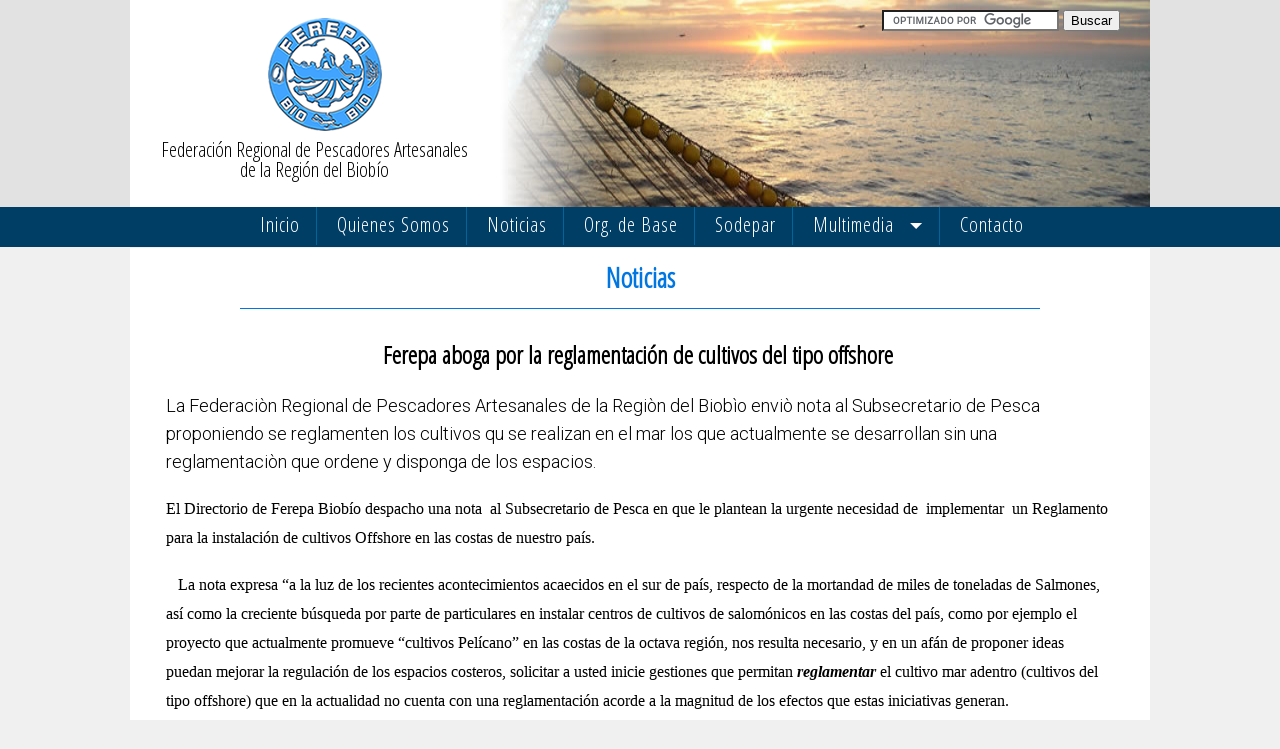

--- FILE ---
content_type: text/html; charset=UTF-8
request_url: https://www.ferepabiobio.cl/ferepa-aboga-por-la-reglamentacion-de-cultivos-del-tipo-offshore-articulo-noticias-1463072516.html
body_size: 4502
content:
<!DOCTYPE html>
<html>
<head>

<title>Ferepa aboga por la reglamentaci&oacute;n de cultivos del tipo offshore | Noticias</title>

<meta name="viewport" content="width=device-width,initial-scale=1">
<meta http-equiv="Content-Type" content="text/html; charset=iso-8859-1" />
<meta http-equiv="content-language" content="es"/>
<meta name="author" content="MasterNet.cl - http://www.masternet.cl" />
<meta name="keywords" content="Ferepa aboga por la reglamentaci&oacute;n de cultivos del tipo offshore | Noticias" />
<meta name="description" content="Ferepa aboga por la reglamentaci&oacute;n de cultivos del tipo offshore | Noticias" />
<meta http-equiv="X-UA-Compatible" content="IE=edge,chrome=1">	

<base href="https://www.ferepabiobio.cl/" />
<link rel="stylesheet" href="estilo.css" type="text/css" />
<link href="favicon.ico" rel="shortcut icon" type="image/x-icon" />

		


<link href='https://fonts.googleapis.com/css?family=Open+Sans+Condensed:300' rel='stylesheet' type='text/css'>
<link href='https://fonts.googleapis.com/css?family=Roboto:300' rel='stylesheet' type='text/css'>
<script src="https://ajax.googleapis.com/ajax/libs/jquery/1.7.1/jquery.min.js"></script>

<script type="text/javascript">
	$(document).ready(function(){
	$("#logo").hover(function (){ $("#logo").animate({marginTop: "-10"}, 300 );},
	function (){ $("#logo").animate({marginTop: "0"}, 300 ); } );
	});
</script>

<script type="text/javascript">
	$(document).ready(function() {
		$('.div_img_fader').cycle({
			fx: 'fade',
			speed: 1500, 	
			pause:   2
		});});
</script>
<script type="text/javascript" src="js/img_slide_jquery/jquery.cycle.lite.min.js"></script>

<link rel="stylesheet" href="js/menu_r/1/styles.css">
<script src="js/menu_r/1/script.js"></script>

<div id="fb-root"></div>
<script>(function(d, s, id) {
  var js, fjs = d.getElementsByTagName(s)[0];
  if (d.getElementById(id)) return;
  js = d.createElement(s); js.id = id;
  js.src = "//connect.facebook.net/es_LA/sdk.js#xfbml=1&version=v2.4";
  fjs.parentNode.insertBefore(js, fjs);
}(document, 'script', 'facebook-jssdk'));</script>

</head>
<body >


<header>
	<div class="container">
		<div id="ct_carrusel_top">	
			<div id="ct_logo">
				<a href="index.php" title="Home">
					<img id="logo" name="logo" src="diseno/logo.png" alt="Logo">
				</a>
				<div id="ct_slogan">
					Federaci&oacute;n Regional de Pescadores Artesanales<br>de la Regi&oacute;n del Biob&iacute;o
				</div>
			</div>
			<div id="banner_img">
				<div id="ct_buscador">
					<form action="https://www.google.cl" id="cse-search-box">
					<div>
						<input type="hidden" name="cx" value="partner-pub-8818712869149959:7892296452" />
						<input type="hidden" name="ie" value="UTF-8" />
						<input type="text" name="q" />
						<input type="submit" name="sa" value="Buscar" />
					</div>
					</form>
					<script type="text/javascript" src="https://www.google.cl/coop/cse/brand?form=cse-search-box&amp;lang=es"></script>
				</div>
				<div class="div_img_fader"><img src="diseno/banner/16.jpg" width="650" height="207" /><img src="diseno/banner/1.jpg" width="650" height="207" /><img src="diseno/banner/12.jpg" width="650" height="207" /><img src="diseno/banner/4.jpg" width="650" height="207" />				</div>
			</div>
		</div>
		<div class="salto"></div>
	</div>
	<div class="salto"></div>
	<div class="container">
		<div id="cssmenu">
			<ul>
<li><a href='index.php' title="Ferepa Bio Bio"><span>Inicio</span></a></li>
<li><a href='ferepa-biobio/' title="Quienes Somos"><span>Quienes Somos</span></a></li>
<li><a href='noticias-federacion-pescadores/' title="Noticias"><span>Noticias</span></a></li>
<li><a href='organizaciones-de-base/' title="Organizaciones de Base"><span>Org. de Base</span></a></li>
<li><a href='soderpar/' title="Sodepar, Unidad T&eacute;cnica"><span>Sodepar</span></a></li>
<li class='active has-sub'><a  href="javascript:;" title="Multimedia"><span>Multimedia</span></a>
<ul>
	<li><a href='descargas/' ><span>Descargas</span></a></li>
	<li><a href='galeria-pescadores/' ><span>Galeria</span></a></li>
	<li><a href='videos-pescadores/' ><span>Videos</span></a></li>
	<li><a href='revista-ferepabiobio/' ><span>Revista</span></a></li>
</ul>
</li>			
<li class='last'><a href='contacto-federacion/' title="Contacto"><span>Contacto</span></a></li>
			</ul>
		</div>
	</div>
</header>

	
<section id="main">
	<div class="container" style="background-color: #fff;">
	<div id="main_right">
		<div class="titulo_css">Noticias<div class="salto"></div><div class="linea_titulo_css"></div><div class="salto"></div></div>
			<div id="ct_text_main">
	
<span class="normal"></span><style type="text/css">
.contenedor_articulo {
	box-sizing: border-box;
	width: 98%;
	text-align: left;
	padding: 10px;
	margin-left: 0;	
	overflow: hidden; 	
	float: left; 
	}
.sub_titulo_articulo { 
	font-family: 'Open Sans Condensed', Verdana, Arial, Helvetica, sans-serif;
	font-size: 24px;
	text-align: Center;
	color: #000;
	text-decoration: none;
    margin: 0;
	padding: 3px;
	clear: both;
	}
.img_articulo_previa{
	float: right;
  	margin: 3px; 
	padding-left: 5px;
	border: #C5CAD6 1px solid; 
    padding: 2px; 
	} 	
.texto_contenido{
	font-size: 18px; 
	font-family: 'Roboto', Arial, serif; 
	color: #000; 
	font-weight: normal;	
	text-decoration: none;
	line-height: 28px;
	}	
.texto_contenido li {
	background: url(diseno/li.png);
	background-repeat: no-repeat;
	background-position: 0px 5px; 
	padding-left: 12px; 
	list-style-type: none; 
	width: auto;
	}	

</style>

<div class="contenedor_articulo"><h1 class="sub_titulo_articulo">Ferepa aboga por la reglamentaci&oacute;n de cultivos del tipo offshore</h1><div class="salto"></div><span class="texto_contenido"><p><p>La Federaci&ograve;n Regional de Pescadores Artesanales de la Regi&ograve;n del Biob&igrave;o envi&ograve; nota al Subsecretario de Pesca proponiendo se reglamenten los cultivos qu se realizan en el mar los que actualmente se desarrollan sin una reglamentaci&ograve;n que ordene y disponga de los espacios.</p>
<p><span style="font-size: 12pt;"><span style="font-family: Calibri;">El Directorio de Ferepa Biob&iacute;o despacho una nota <span>&nbsp;</span>al Subsecretario de Pesca en que le plantean la urgente necesidad de <span>&nbsp;</span>implementar <span>&nbsp;</span>un Reglamento para la instalaci&oacute;n de cultivos Offshore en las costas de nuestro pa&iacute;s.</span></span></p>
<p><span style="font-size: 12pt;">&nbsp;</span><span style="font-size: 12pt;"><span style="font-family: Calibri;">&nbsp;</span></span><span style="font-size: 12pt;"><span style="font-family: Calibri;"><span>&nbsp;</span>La nota expresa &ldquo;a la luz de los recientes acontecimientos acaecidos en el sur de pa&iacute;s, respecto de la mortandad de miles de toneladas de Salmones, as&iacute; como la creciente b&uacute;squeda por parte de particulares en instalar centros de cultivos de salom&oacute;nicos en las costas del pa&iacute;s, como por ejemplo el proyecto que actualmente promueve &ldquo;cultivos Pel&iacute;cano&rdquo; en las costas de la octava regi&oacute;n, nos resulta necesario, y en un af&aacute;n de proponer ideas puedan mejorar la regulaci&oacute;n de los espacios costeros, solicitar a usted inicie gestiones que permitan <strong><em>reglamentar</em></strong> el cultivo mar adentro (cultivos del tipo offshore) que en la actualidad no cuenta con una reglamentaci&oacute;n acorde a la magnitud de los efectos que estas iniciativas generan.</span></span></p>
<p><span style="font-size: 12pt;"><span style="font-family: Calibri;">&nbsp;</span></span><span style="font-size: 12pt;"><span style="font-family: Calibri;">&ldquo;Sin dudas es una tarea pendiente que no solo regular&aacute; la actividad, sino tambi&eacute;n permitir&aacute; a otros actores a nivel local y nacional desarrollar actividades econ&oacute;micas asociadas a la implementaci&oacute;n regulada de estos centros de cultivo, tal vez la infraestructura, investigaci&oacute;n, log&iacute;stica, entre otros.</span></span><span style="font-size: 12pt;"><span style="font-family: Calibri;">&nbsp;</span></span><span style="font-size: 12pt;"><span style="font-family: Calibri;">&ldquo;Creemos fuertemente en que hay que iniciar un proceso inmediato al respecto, es por eso que nos permitimos como organizaci&oacute;n solicitar a usted promueva esta instancia a la brevedad posible y en donde como federaci&oacute;n, estamos dispuestos a prestar nuestra colaboraci&oacute;n en lo que nos sea requerido&rdquo;.</span></span></p>
<p><span style="font-size: 12pt;"><span style="font-family: Calibri;">&nbsp;</span></span><span style="font-size: 12pt;"><span style="font-family: Calibri;">La nota concluye en la necesidad de que este trabajo se realice con la urgencia que la actual situaci&oacute;n exige.</span></span><span style="font-size: 12pt;"><span style="font-family: Calibri;">&nbsp;</span></span><span style="font-size: 12pt;"><span style="font-family: Calibri;">&nbsp;</span></span></p>
<p><span style="font-size: 12pt;"><span style="font-family: Calibri;">Hugo Arancibia Zamorano</span></span></p>
<p><span style="font-size: 12pt;"><span style="font-family: Calibri;">Presidente de Ferepa BioBio</span></span></p></p></span></div><div class="salto"></div><script type="text/javascript" src="js/lytebox_fancybox_r/jquery.mousewheel-3.0.6.pack.js"></script><script type="text/javascript" src="js/lytebox_fancybox_r/source/jquery.fancybox.js?v=2.1.5"></script><link rel="stylesheet" type="text/css" href="js/lytebox_fancybox_r/source/jquery.fancybox.css?v=2.1.5" media="screen"/><script type="text/javascript">$(document).ready(function(){$('.fancybox').fancybox();});</script><div id="ct_lytebox"><div class="ct_img_lytebox"><a href="xpdinam/db/imagenes/1463072516/1463072953.jpg" title="" data-fancybox-group="gallery" class="fancybox"><img alt="" src="xpdinam/t.php?f=db/imagenes/1463072516/1463072953.jpg&t=1&m=230&mk=0"></a><div class="txt_lytebox"></div></div><div class="salto_fila_galeria"></div></div><div id="contenedor_social"><div class="contenedor_boton_social" style="width: 100px;"><g:plusone href="www.ferepabiobio.cl/ferepa-aboga-por-la-reglamentacion-de-cultivos-del-tipo-offshore-articulo-noticias-1463072516.html"></g:plusone><script type="text/javascript">  (function() { var po = document.createElement('script'); po.type = 'text/javascript'; po.async = true;    po.src = 'https://apis.google.com/js/plusone.js';     var s = document.getElementsByTagName('script')[0]; s.parentNode.insertBefore(po, s);   })(); </script></div><div class="contenedor_boton_social" style="width: 120px;"><a href="http://twitter.com/share" class="twitter-share-button" data-count="horizontal" data-via="crebolledo" data-lang="es">Tweet</a><script type="text/javascript" src="http://platform.twitter.com/widgets.js"></script></div><div class="contenedor_boton_social" style="width: 160px;"><iframe src="http://www.facebook.com/plugins/like.php?href=http%3A%2F%2Fwww.ferepabiobio.cl/ferepa-aboga-por-la-reglamentacion-de-cultivos-del-tipo-offshore-articulo-noticias-1463072516.html&amp;layout=button_count&amp;show_faces=true&amp;width=160&amp;action=like&amp;font=verdana&amp;colorscheme=light&amp;height=21" scrolling="no" frameborder="0" style="border:none; overflow:hidden; width:160px; height:21px;" allowTransparency="true"></iframe></div></div>			</div>
			<div class="salto"></div>
		</div>
		<div class="salto"></div>
		
		
	</div>
	<div class="salto"></div> 
	
		
	
<div class="salto"></div>
<div id="pie_contacto">
	<div class="container">
		<p>
			Manuel Rodr&iacute;guez N� 190, Talcahuano, Regi&oacute;n del B&iacute;o B&iacute;o / Fono (41) 2130265 / contacto@ferepabiobio.cl</p>

	<div id="ct_btn_fb">
		<a target="_blank" href="https://www.facebook.com/Ferepa-Biobio-232934440437391/" title="Facebook"><img src="diseno/facebook.png" alt="Facebook" /></a>&nbsp;&nbsp;
		<a target="_blank" href="https://twitter.com/FerepaB" title="Twitter"><img src="diseno/twitter.png" alt="Twitter" /></a>&nbsp;&nbsp;
		<a target="_blank" href="https://www.instagram.com/ferepabiobio/" title="Instagram"><img src="diseno/instagram.png" alt="Instagram" /></a>&nbsp;&nbsp;
	</div>
	
		<div id="masternet_box">
			<a href="https://www.masternet.cl" target="_blank" title="Dise&ntilde;o Web en Concepcion, Sitios Web, Dise&ntilde;o de Paginas Web en Concepcion" class="masternet">DISE&Ntilde;O WEB: MASTERNET.CL</a>
		</div>
		<div class="salto"></div>
	</div>
	<div class="salto"></div>
</div>

</section>

<script>
  (function(i,s,o,g,r,a,m){i['GoogleAnalyticsObject']=r;i[r]=i[r]||function(){
  (i[r].q=i[r].q||[]).push(arguments)},i[r].l=1*new Date();a=s.createElement(o),
  m=s.getElementsByTagName(o)[0];a.async=1;a.src=g;m.parentNode.insertBefore(a,m)
  })(window,document,'script','https://www.google-analytics.com/analytics.js','ga');

  ga('create', 'UA-3131282-28', 'auto');
  ga('send', 'pageview');

</script>

</body>
</html>

--- FILE ---
content_type: text/html; charset=utf-8
request_url: https://accounts.google.com/o/oauth2/postmessageRelay?parent=https%3A%2F%2Fwww.ferepabiobio.cl&jsh=m%3B%2F_%2Fscs%2Fabc-static%2F_%2Fjs%2Fk%3Dgapi.lb.en.2kN9-TZiXrM.O%2Fd%3D1%2Frs%3DAHpOoo_B4hu0FeWRuWHfxnZ3V0WubwN7Qw%2Fm%3D__features__
body_size: 162
content:
<!DOCTYPE html><html><head><title></title><meta http-equiv="content-type" content="text/html; charset=utf-8"><meta http-equiv="X-UA-Compatible" content="IE=edge"><meta name="viewport" content="width=device-width, initial-scale=1, minimum-scale=1, maximum-scale=1, user-scalable=0"><script src='https://ssl.gstatic.com/accounts/o/2580342461-postmessagerelay.js' nonce="aGW8BkvkLDG2Ymggcw77Rw"></script></head><body><script type="text/javascript" src="https://apis.google.com/js/rpc:shindig_random.js?onload=init" nonce="aGW8BkvkLDG2Ymggcw77Rw"></script></body></html>

--- FILE ---
content_type: text/css
request_url: https://www.ferepabiobio.cl/estilo.css
body_size: 2824
content:
/* DISE�O DE SITIOS WEB EN CONCEPCION MASTERNET.CL, DISE�O DE PAGINAS WEB EN CONCEPCION MASTERNET.CL */
/************************************************* VIDEOS  *******************************/	
.ct_videos{
	box-sizing: border-box;
	width: 570px;
	height: auto;
	margin:0 auto 0 auto;	
		text-align: center;
		font-family: Verdana, Arial, Helvetica, sans-serif;
	}
.ct_video{
	overflow: hidden; 	
	float: left; 
	padding-bottom: 12px;
	height: auto;
	width: 100%;
		text-align: center;	
	}
.ct_video iframe {
	width: 560px;
	height: 315px;
	}
@media screen and (max-width: 570px) {
	.ct_videos, .ct_video iframe{
		width: 100%;
		height: 315px;
		}
	}
@media screen and (max-width: 370px) {
	.ct_videos, .ct_video iframe{
		height: 200px;
		}
	}
.ct_numero_video{
	overflow: hidden; 	
	float: left;
	width: 10%;	
	height: 24px;
	font-weight: bold;
		font-size: 12px; 
	}
.ct_titulo_video{
	overflow: hidden; 	
	float: left;
	width: 80%;	
	padding-top: 2px;	
	padding-bottom: 2px;	
	height: auto;	
		font-size: 20px; 
		font-family: 'Roboto', Arial, serif; 
		line-height: 28px; 
			font-weight: bold;
	}
.ct_fecha_video{
	width: 18%;
	overflow: hidden; 	
	float: right;
	height: 24px;
		font-size: 11px;	
	}
.ct_descripcion_video{
	overflow: hidden; 	
	float: left;
	width: 98%;	
	height: auto;
	padding-top: 3px;
	padding-bottom: 3px;	
		font-weight: normal;	
		font-size: 13px; 
		line-height: 18px;		
	}
/***************************************************  GALERIA  ********************************/
#ct_lytebox {
	box-sizing: border-box;
	text-align: center;
	clear: both;
	margin: 14px auto 14px auto;
	width: 900px;
	}
.ct_img_lytebox{
	box-sizing: border-box;
	width: 260px; /* REVISAR m_imagenes_limite */
	height: auto;
	margin: 0 10px 14px 0;
	padding: 0;
	text-align: center;
	overflow: hidden; 	
	float: left;
	line-height: 22px;
	}
#ct_lytebox img { 
	margin: 5px;
	position: center; 
	text-align: center; 
	border: 0;
	border: #C5CAD6 1px solid; 
	padding: 3px;
		background-image: url('diseno/bg_img_lytebox.png');
		border-radius: 5px;
		-webkit-border-radius: 5px; 
		-moz-border-radius: 5px;			
	} 
.txt_lytebox{
	font-family: Verdana, Arial, Helvetica, sans-serif; 
	font-size: 14px; 
	color: #000; 
	line-height:16px;	
	}
.salto_fila_galeria{
	clear: both;
	}
@media screen and (max-width: 980px) {
	#ct_lytebox {
		margin-left: 0;
		width: 100%;
		}
	.ct_img_lytebox{
		width: 100%;
		margin: 0px;
		}
	}
.imagen_con_borde { 
	margin: 5px;
	position: center; 
	text-align: center; 
	border: 0px;
	border: #C5CAD6 1px solid; 
	padding: 3px;
	}			
/***************************************************  ATRAS   ********************************/
.button_atras{
	border: #C5CAD6 1px solid;
	margin-top: 4px; 
	margin-left: 4px; 
	margin-bottom: 10px; 	
	padding: 4px 9px; 
	background-color:#FFFFFF;
		color: #000000; 
		font-weight : normal;
		text-decoration: none;  
		font-family: Verdana;
		font-size: 18px;
    cursor: pointer;		
		border-radius: 4px;
		-webkit-border-radius: 4px; 
		-moz-border-radius: 4px;
    }	
.button_atras:hover { 
	background-color:#CCCCCC;
	}
	}
/************************************************* DESCARGAS  ****************************/	
.ct_descargas{
	width: 100%;
	margin: 10px auto 10px auto;
	}
.ct_descarga{
	width: 80%; 
	border: #CCC 1px solid;	
	padding: 0;
	margin: 10px auto 22px auto;
	background-color: #fff; 
		-webkit-border-radius: 4px;
		-moz-border-radius: 4px;
		border-radius: 4px;
	}	
.ct_descargas_titulo{
	width: 100%;
	text-align: center;	
	padding-top: 3px;
	padding-bottom: 3px;
	background-color: #F2F2FF;
	border-bottom: #CCCCCC 1px solid;	
	}
.ct_numero_descarga{
	float: left;
	width: 20px;	
	font-size: 11px;
	font-family: Verdana, Arial, Helvetica, sans-serif;	
	padding: 2px;
	}
.titulo_descarga, a.titulo_descarga:link , a.titulo_descarga:visited , a.titulo_descarga:hover , a.titulo_descarga:active {
	font-size: 13px; 
	font-family: Verdana, Arial, Helvetica, sans-serif; 
	color: #000; 
	text-decoration: none;
	font-weight: bold; 
	}	
.img_formato_descarga {
	float: right;
	padding-right: 3px;
    }		
.ct_fecha_descarga{
	width: 50%;
	height: auto;
	float: right;
	text-align: center;	
	font-size: 10px;
	font-family: Verdana, Arial, Helvetica, sans-serif;	
	}	
.ct_tamano_descarga{
	width: 49%;	
	height: auto;	
	float: left;
	text-align: center;
	border-right: #CCC 1px solid;	
	font-size: 10px;
	font-family: Verdana, Arial, Helvetica, sans-serif;		
	}	
.ct_descargas_descripcion{
	width: 100%;
	border-top: #CCC 1px solid;	
	padding-left: 3px;
	padding-bottom: 3px;
	padding-top: 3px;
	text-align: center;
	padding-bottom: 2px;	
	}
.ct_boton_descarga{
	float: right;
	padding: 4px;
	padding-bottom: 4px;	
	padding-right: 10px;	
	}
.boton_descarga {
	border-width: 0px;		
    }
.descarga_linea_division{
	width: 100%;
	height: 1px;	
	margin-top: 6px;	
	margin-bottom: 0px;
		background-image: url('img/lineas/m_degradado.png'); 
		background-repeat: no-repeat; 
		background-position: center top;	
	}
.ct_boton_descargas_todas{
	padding: 4px;
	margin: 4px;
	}
.boton_ver_descargas, a.boton_ver_descargas:link , a.boton_ver_descargas:visited , a.boton_ver_descargas:active {
	margin: 4px;  	
	padding: 6px; 	
	background-color: #FFFFCC;
		color: #0000CE; 
		text-decoration: none;  
		font-family: Verdana;
		font-size: 14px;
    cursor: pointer;	
		border: 1px;	
		border-style: solid; 
		border-color: #C5CAD6; 	
    }	
.boton_ver_descargas:hover { 
	text-decoration: underline;
	background-color: #F2F2FF;
	}	
/********************************************  BOTONES SOCIALES   ********************************/
#contenedor_social{
	box-sizing: border-box;
	width: 60%;
	margin: 8px 10% 10px 14%;
	height: 30px;
	padding: 0;	
	text-align: right;
	overflow: hidden; 	
	float: right;
	}
.contenedor_boton_social{
	height: 30px;
	margin: 0;
	padding: 0;
	padding-top: 0;
	text-align: left;
	overflow: hidden; 	
	float: right;	
	}
@media screen and (max-width: 1040px) {
	#contenedor_social{
		width: 100%;
		margin: 0;
		height: auto;
		float: left;
		}
	}
/****************************************************************/
body {
	font-family: Verdana, Arial, Helvetica, sans-serif;
	color: #000;
	font-size: 14px;
	margin: 0;
	padding: 0;
		background-color: #F0F0F0;
		background-image: url('diseno/bg_top.png'); 
		background-position: center top;
		background-repeat: repeat-x; 
    }
a:link, a:visited, a:active { 
	text-decoration: none; 	
	}
a:hover {
	text-decoration: underline; 
    }
#ct_logo{
	box-sizing: border-box;
	width: 344px;
	height: 210px;
	top: 0;
	left: 12px;
	margin: 0;
	padding: 0;
		position: relative;
		overflow: hidden;
		float: left;
		z-index: 999;
	}
#logo{
	position: relative;
	top: 16px;
	left: 124px;  
	z-index: 999;
	}
#ct_slogan{
	box-sizing: border-box;	
	width: 344px;
	height: 46px;
	overflow: hidden;
	float: left;
	position: relative;
	z-index: 300;
	margin: 20px 0 0 0;
	padding: 0;
	text-align: center;
	font-family: Open Sans Condensed, helvetica, arial, sans-serif;
	font-size: 20px;
	line-height: 20px;
	color: #000;
	}
#ct_buscador{
	box-sizing: border-box;
	height: 26px;
	width: 430px;
	overflow: hidden;
	float: right;
	text-align: right;
	position: relative;
	z-index: 300;
	margin: 10px 30px 0 0;
	padding: 0 0 0 0;
	}
#banner_img{
	width: 650px;
	height: 207px;
	overflow: hidden;
	float: right;
	text-align: right;
	position: relative;
	}
/************* MAIN ***********/
#main { 
	box-sizing: border-box;
	display: block;
	position: relative;
	overflow: hidden;
	top: 210px;
	padding: 0; 
	z-index: 400; 
	}
#main p {
	margin-top: 4px;
	}
#main #galeria img{
	margin: 1%;
	box-sizing: border-box;
	border-radius: 4% 4%;
	box-shadow: black 0 0 5px;
	}
#ct_text_main{
	margin: 16px 0 0 16px;
	text-align: left;        
	}
#ct_text_main ul li ,table ul li {
	background: url('diseno/li.png');
	background-repeat: no-repeat;
	background-position: 0px 12px; 
	padding-left: 16px; 
	list-style-type: none; 
	width: auto; 
	}
#ct_text_main .normal{
	font-size: 18px; 
	font-family: 'Roboto', Arial, serif; 
	line-height: 28px;      
	}
#main_right{
	box-sizing: border-box;
	margin: 0 auto 0 auto;
	padding: 18px 10px 14px 10px;
	width: 100%;
	height: auto;
		min-height: 420px;
	text-align: left; 
	}
#boton_galeria{
	box-sizing: border-box;
	overflow: hidden; 	
	float: left;
	width: auto;
	height: auto; 
	margin: 20px 0px 20px 50px;	
	padding: 14px 30px 14px 74px;	
	border-radius: 4px;
	-webkit-border-radius: 4px; 
	-moz-border-radius: 4px;
		background: url('diseno/galeria.png');
		background-position: left top;
		background-repeat: no-repeat; 	
		background-color: #E3E3E3;
	text-align: center;		
	color: #000;
	font-family: 'Open Sans Condensed', Verdana, Arial, Helvetica, sans-serif;
	font-size: 22px;
	text-decoration: none;
	font-weight: bold;
	}
#boton_galeria:hover{
	color: #000;
	background-color: #FFCC00;	
	}
/************************** TITULO CSS ************************/
.titulo_css{
	box-sizing: border-box;
	width: 100%;
	height: auto;
	margin: 0;
	padding: 0;
		font-family: Open Sans Condensed, Verdana, Arial, Helvetica, sans-serif;
		font-weight: bold;
		text-align: center;
		font-size: 28px;
		line-height: 22px;
		color: #0076E1;
	}
.linea_titulo_css{
	box-sizing: border-box;
	overflow: hidden;
	width: 80%;
	height: 14px;
	padding: 0 0 20px 0;
	text-align: center;  
	margin: auto;
	border-bottom: #0076E1 1px solid; 
	}
/************************* PIE CON TELEFONOS *************************/
#pie_contacto { 
	box-sizing: border-box;
	background-color: #002B46;
	padding: 10px; 
	height: auto;  			
	font-family: Open Sans Condensed, sans-serif;
	font-size: 24px;
	text-align: center;
	color: #fff;
	line-height: 30px;
	}
#ct_btn_fb{	
	box-sizing: border-box;
	position: relative;
	overflow: hidden;
	z-index: 999;
	float: right;
	width: 240px;
	height: 46px;
	text-align: center;
	top: -16px;
	right: 30px;
	margin: 0;
	padding: 0;
	}
.container {
	box-sizing: border-box;
	margin: auto;
	width: 1020px; 
	}
@media screen and (max-width: 1020px) {
	body {
		background-color: #fff;
		background-image: none; 
		}
	.container{
		width: 100%; 
		}
	#ct_logo{
		width: 100%;
		height: 174px;
		top: 42px;
		left: 0;
		margin: 0; 
		padding: 4px 0 0 0;
		text-align: center;
		overflow: none;
		float: none; 		background-color: #F0F0F0;
		}
	#logo{
		width: 120px;
		height: 120px;
		left: 0;
		top: 0;
		padding: 0; 
		margin: 0;
		}
	#ct_slogan{   
		height: 46px;
		width: 100%;
		float: none; 
		margin: 0;
		top: 0;
		font-size: 17px;
		line-height: 20px;
		}
	#ct_buscador, #banner_img{
		display: none;
		}
	#main {
		width: 100%;
		position: relative;
		top: 184px;
		}
	#main #galeria {
		text-align: center;
		}
	#main #galeria img{
		width: 100%;  
		}
	#main #ct_text_main{
		width: 100%;
		margin-left: 0;
		}
	#main_right{
		width: 100%;
		padding: 10px;
		margin: 0;
		}
	#boton_galeria{
		display: none;
		}	
	#pie_contacto  {
		padding: 10px; 
		}	
	#ct_btn_fb{	
		float: none;
		width: 100%;
		top: 0;
		right: 0;
		}		
}
/*******************************  MASTERNET.CL  **********************************/
#masternet_box{
	text-align: center;
	margin: 0;
	width: 100%;
	height: 30px;
	padding-top: 4px;
	box-sizing: border-box;
	}
.masternet , a.masternet:link, a.masternet:visited, a.masternet:active {
	font-family: Verdana, Arial, Helvetica, sans-serif;
	font-size: 11px;
	color: #666666;
	text-decoration: none;
	font-weight: normal;
	}
a.masternet:hover {
	font-family: Verdana, Arial, Helvetica, sans-serif;
	font-size: 11px;
	color: #000;
	text-decoration: none;
	font-weight: bold;
    }
.salto {
	clear: both;
	}
/***************** CARRUSEL TOP **************************/
#ct_carrusel_top {		
	width: 1020px;
	height: 250px;
	position: absolute;
	z-index: 10; 
	top: 0;
	box-sizing: border-box;  
		background-image: url('diseno/bg_top_i.png'); 
		background-position: center top;
		background-repeat: repeat-x; 
	}
@media screen and (max-width: 1020px) {
	#ct_carrusel_top {
		width: 100%;
		height: 206px;
		}
}
/**************** BANNER IMG **************************/
.div_img_fader { 
	height: 650px; 
	width: 207px; 
	padding: 0; 
	z-index: 0;
	}

--- FILE ---
content_type: text/css
request_url: https://www.ferepabiobio.cl/js/menu_r/1/styles.css
body_size: 1602
content:
#cssmenu,
#cssmenu ul,
#cssmenu ul li,
#cssmenu ul li a,
#cssmenu #menu-button {
	margin: 0;
	padding: 0;
	border: 0;
	list-style: none;
	line-height: 1;
	display: block;
	position: relative;
	-webkit-box-sizing: border-box;
	-moz-box-sizing: border-box;
	box-sizing: border-box;  
	}
#cssmenu{
	margin: 0 auto 0 auto;
	z-index: 999; 
	top: 207px;
	padding-left: 110px;
	}
#cssmenu:after,
#cssmenu > ul:after {
	content: ".";
	display: block;
	clear: both;
	visibility: hidden;
	line-height: 0;
	}
#cssmenu #menu-button {
	display: none;
	}
#cssmenu {
	width: auto;
	font-family: Open Sans Condensed, Helvetica, sans-serif;
	margin-left: 0px;
	}
#cssmenu > ul {
	}
#cssmenu.align-right > ul > li {
	float: right;
	}
#cssmenu > ul > li {
	float: left;
	display: inline-block;
	}
#cssmenu.align-center > ul {
	float: none;
	text-align: center; 
	}
#cssmenu.align-center > ul > li {
	float: none;
	}
#cssmenu.align-center ul ul {
	text-align: left;
	}
#cssmenu > ul > li > a {
	padding: 8px 16px 10px 20px; /* ORIGINAL padding: 18px 25px 21px 25px; MIO: 6px 14px 12px 16px; */
	border-right: 1px solid #006699;
	text-decoration: none;
	font-size: 20px;
	color: #fff;
	letter-spacing: 1px; 
	}
#cssmenu > ul > li:hover > a,
#cssmenu > ul > li > a:hover,
#cssmenu > ul > li.active > a {
	border-right: #006699 1px solid; 
	color: #fff;	
	}
#cssmenu > ul > li:last-child > a {
	border-right: #006699 0px solid;	
	}
#cssmenu > ul > li:hover > a {
	background-color: #003F64; 
	}
#cssmenu > ul > li  > a {
	border-right: 1px solid #006699;
	}
#cssmenu > ul > li.has-sub > a {
	padding-right: 45px; 
	}
#cssmenu > ul > li.has-sub > a::after {
	content: "";
	position: absolute;
	width: 0;
	height: 0;
	border: 6px solid transparent;
	border-top-color: #fff;
	right: 17px; /* ESPACIADO FLECHA SUB */
	top: 16px;
	}
#cssmenu > ul > li.has-sub.active > a::after,
#cssmenu > ul > li.has-sub:hover > a {
	border-top-color: #fff; 
	}
#cssmenu ul ul {
	position: absolute;
	left: -9999px;
	top: 60px;
	padding-top: 6px;
	font-size: 22px;
	opacity: 0;
	-webkit-transition: top 0.2s ease, opacity 0.2s ease-in;
	-moz-transition: top 0.2s ease, opacity 0.2s ease-in;
	-ms-transition: top 0.2s ease, opacity 0.2s ease-in;
	-o-transition: top 0.2s ease, opacity 0.2s ease-in;
	transition: top 0.2s ease, opacity 0.2s ease-in;
	}
#cssmenu.align-right ul ul {
	text-align: right;
	}
#cssmenu > ul > li > ul::after {
	content: "";
	position: absolute;
	width: 0;
	height: 0;
	border: 5px solid transparent;
	border-bottom-color: #ffffff;
	top: -4px;
	left: 20px;
	}
#cssmenu.align-right > ul > li > ul::after {
	left: auto;
	right: 20px;
	}
#cssmenu ul ul ul::after {
	content: "";
	position: absolute;
	width: 0;
	height: 0;
	border: 5px solid transparent;
	border-right-color: #ffffff;
	top: 1px;
	left: -4px;
	}
#cssmenu.align-right ul ul ul::after {
	border-right-color: transparent;
	border-left-color: #ffffff;
	left: auto;
	right: -4px;
	}
#cssmenu > ul > li > ul {
	top: 120px; 
	}
#cssmenu > ul > li:hover > ul {
	top: 31px;
	left: 0;
	opacity: 1;
	}
#cssmenu.align-right > ul > li:hover > ul {
	left: auto;
	right: 0;
	}
#cssmenu ul ul ul {
	padding-top: 0;
	padding-left: 6px;
	}
#cssmenu.align-right ul ul ul {
	padding-right: 6px;
	}
#cssmenu ul ul > li:hover > ul {
	left: 220px;
	top: 0;
	opacity: 1;
	}
#cssmenu.align-right ul ul > li:hover > ul {
	left: auto;
	right: 100%;
	opacity: 1;
	}
#cssmenu ul ul li a {
	text-decoration: none;
	padding: 11px 25px;
	width: 220px;
	color: #000;
	background: #fff;
	box-shadow: 0 2px 2px rgba(0, 0, 0, 0.1), 1px 1px 1px rgba(0, 0, 0, 0.1), -1px 1px 1px rgba(0, 0, 0, 0.1);
	border-bottom: #F0F0F0 1px solid;
	}
#cssmenu ul ul li:hover > a,
#cssmenu ul ul li.active > a {
	color: #000;
	background-color: #F0F0F0;
	}
#cssmenu ul ul li:first-child > a {
	border-top-left-radius: 3px;
	border-top-right-radius: 3px;
	}
#cssmenu ul ul li:last-child > a {
	border-bottom-left-radius: 3px;
	border-bottom-right-radius: 3px;
	}
#cssmenu > ul > li > ul::after {
	position: absolute;
	display: block;
	}
#cssmenu ul ul li.has-sub > a::after {
	content: "";
	position: absolute;
	width: 0;
	height: 0;
	border: 4px solid transparent;
	border-left-color: #777;
	right: 17px;
	top: 14px;
	}
#cssmenu.align-right ul ul li.has-sub > a::after {
	border-left-color: transparent;
	border-right-color: #777;
	right: auto;
	left: 17px;
	}
#cssmenu ul ul li.has-sub.active > a::after,
#cssmenu ul ul li.has-sub:hover > a::after {
	border-left-color: #333;
	}
#cssmenu.align-right ul ul li.has-sub.active > a::after,
#cssmenu.align-right ul ul li.has-sub:hover > a::after {
  border-right-color: #333;
  border-left-color: transparent;
}
@media all and (max-width: 1040px), only screen and (-webkit-min-device-pixel-ratio: 2) and (max-width: 1024px), only screen and (min--moz-device-pixel-ratio: 2) and (max-width: 1024px), only screen and (-o-min-device-pixel-ratio: 2/1) and (max-width: 1024px), only screen and (min-device-pixel-ratio: 2) and (max-width: 1024px), only screen and (min-resolution: 192dpi) and (max-width: 1024px), only screen and (min-resolution: 2dppx) and (max-width: 1024px) {
	#cssmenu {
		background-color: #003F64;
		margin-left: 0;
		padding-left: 0;
		top: 0;
		}
	#cssmenu > ul {
		display: none;
		}
	#cssmenu > ul.open {
		display: block;
		border-top: 1px solid rgba(0, 0, 0, 0.1);
		}
	#cssmenu.align-right > ul {
		float: none;
		}
	#cssmenu.align-center > ul {
		text-align: left;
		}
	#cssmenu > ul > li,
	#cssmenu.align-right > ul > li {
		float: none;
		display: block;
		}
	#cssmenu > ul > li > a {
		padding: 6px 25px 6px 25px;
		border-right: 0;
		}
	#cssmenu > ul > li:hover > a,
	#cssmenu > ul > li.active > a {
		background: rgba(0, 0, 0, 0.1);
		}
	#cssmenu #menu-button {
		display: block;
		text-decoration: none;
		font-size: 22px;
		font-weight: 700;
		color: #fff;
		padding: 8px 25px 12px 25px;
		letter-spacing: 1px;
		cursor: pointer;
		}
	#cssmenu ul ul,
	#cssmenu ul li:hover > ul,
	#cssmenu > ul > li > ul,
	#cssmenu ul ul ul,
	#cssmenu ul ul li:hover > ul,
	#cssmenu.align-right ul ul,
	#cssmenu.align-right ul li:hover > ul,
	#cssmenu.align-right > ul > li > ul,
	#cssmenu.align-right ul ul ul,
	#cssmenu.align-right ul ul li:hover > ul {
		left: 0;
		right: auto;
		top: auto;
		opacity: 1;
		width: 100%;
		padding: 0;
		position: relative;
		text-align: left;
		}
	#cssmenu ul ul li {
		width: 100%;
		}
	#cssmenu ul ul li a {
		width: 100%;
		box-shadow: none;
		padding: 4px 25px 6px 35px;
		}
	#cssmenu ul ul ul li a {
		padding-left: 45px;
		}
	#cssmenu ul ul li:first-child > a,
	#cssmenu ul ul li:last-child > a {
		border-radius: 0;
		}
	#cssmenu #menu-button::after {
		display: block;
		content: '';
		position: absolute;
		height: 3px;
		width: 22px;
		border-top: 2px solid #fff;
		border-bottom: 2px solid #fff;
		right: 25px;
		top: 18px;
		}
	#cssmenu #menu-button::before {
		display: block;
		content: '';
		position: absolute;
		height: 3px;
		width: 22px;
		border-top: 2px solid #fff;
		right: 25px;
		top: 28px;
		}
	#cssmenu > ul > li.has-sub > a::after,
	#cssmenu ul ul li.has-sub > a::after {
		display: none;
		}
}


--- FILE ---
content_type: text/plain
request_url: https://www.google-analytics.com/j/collect?v=1&_v=j102&a=123039783&t=pageview&_s=1&dl=https%3A%2F%2Fwww.ferepabiobio.cl%2Fferepa-aboga-por-la-reglamentacion-de-cultivos-del-tipo-offshore-articulo-noticias-1463072516.html&ul=en-us%40posix&dt=Ferepa%20aboga%20por%20la%20reglamentaci%C3%B3n%20de%20cultivos%20del%20tipo%20offshore%20%7C%20Noticias&sr=1280x720&vp=1280x720&_u=IEBAAEABAAAAACAAI~&jid=1080455277&gjid=1328359696&cid=1829750680.1769081623&tid=UA-3131282-28&_gid=2045265513.1769081623&_r=1&_slc=1&z=2092586171
body_size: -451
content:
2,cG-05FRDPPVSQ

--- FILE ---
content_type: application/javascript
request_url: https://www.ferepabiobio.cl/js/menu_r/1/script.js
body_size: 259
content:
( function( $ ) {
$( document ).ready(function() {
$('#cssmenu').prepend('<div id="menu-button">Menu</div>'); // CUANDO PASA A MOVIL Y CAMBIA EL TITULO
	$('#cssmenu #menu-button').on('click', function(){
		var menu = $(this).next('ul');
		if (menu.hasClass('open')) {
			menu.removeClass('open');
		}
		else {
			menu.addClass('open');
		}
	});
});
} )( jQuery );
